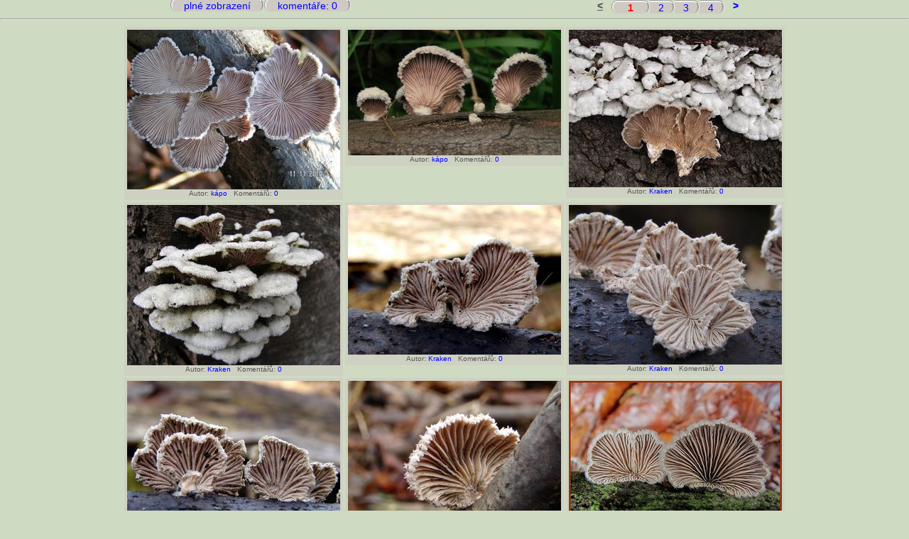

--- FILE ---
content_type: text/html
request_url: https://www.houbareni.cz/houba_page.php?id=382
body_size: 1961
content:
<!DOCTYPE html PUBLIC "-//W3C//DTD HTML 4.01 Transitional//CZ" "http://www.w3.org/TR/html4/loose.dtd">
<html>
<head>
<meta http-equiv="Content-Type" content="text/html; charset=UTF-8">
<title>Houbaření - Atlas hub - Klanolístka obecná (Schizophyllum commune Fr.: Fr.)</title>
<link media="all" href="/houbareni.css" type="text/css" rel="stylesheet" />
<script language="JavaScript" src="/houbareni.js"></script>
<script>

document.onkeydown=window.top.keydownHandler;

</script>
</head>
<body>
<table border="0" cellspacing="0" cellpadding="0" align="center" width="800px">
<tr><td align="left"><a class="zalozka" href="javascript:to_full(382)">&nbsp;&nbsp;&nbsp;&nbsp;plné zobrazení&nbsp;&nbsp;&nbsp;&nbsp;</a><a class="zalozka" href="javascript:comments_show(382,1);">&nbsp;&nbsp;&nbsp;&nbsp;komentáře:&nbsp;0&nbsp;&nbsp;&nbsp;&nbsp;</a></td>
<td align="right"><table border="0" cellspacing="0" cellpadding="0" align="right">
<tr><td><b>
<u>&lt;</u>
&nbsp;&nbsp;</b></td>
<td class="zalozka"><a class="red" href="javascript:hpage(382,0,1);">&nbsp;&nbsp;&nbsp;&nbsp;&nbsp;1&nbsp;&nbsp;&nbsp;&nbsp;&nbsp;</a></td>
<td class="pravazalozka"><a href="javascript:hpage(382,1,1);">&nbsp;&nbsp;&nbsp;2&nbsp;&nbsp;&nbsp;</a></td>
<td class="pravazalozka"><a href="javascript:hpage(382,2,1);">&nbsp;&nbsp;&nbsp;3&nbsp;&nbsp;&nbsp;</a></td>
<td class="pravazalozka"><a href="javascript:hpage(382,3,1);">&nbsp;&nbsp;&nbsp;4&nbsp;&nbsp;&nbsp;</a></td>
<td><b>&nbsp;&nbsp;
<a href="javascript:hpage(382,1,1);">&gt;</a>
</b></td>
</tr></table></td></tr></table>
<hr>

<table border="0" cellspacing="3" cellpadding="0" align="center">
<tr>
<td align="left"><table cellspacing="0" cellpadding="4"><tr><td class="inzt"><img src="img/5/a/5ab37428-4cdc2924-b04b-6cb42599.jpg" align="center" style="cursor: pointer;" alt="Klanolístka obecná - Schizophyllum commune Fr.: Fr." align="right" border="0" onclick="window.top.clicked('5ab37428-4cdc2924-b04b-6cb42599')" onblick="wokno('bigimg.php?img=5ab37428-4cdc2924-b04b-6cb42599&disc=0',1352,1014)"><div align="center" class="aut"><span onclick="wokno('bigimg.php?img=5ab37428-4cdc2924-b04b-6cb42599&disc=0',1352,1014)">&nbsp;&nbsp;Autor:</span> <a href="/userview.php?nick=kápo">kápo</a>&nbsp;&nbsp;&nbsp;Komentářů: <a href="/houba_foto.php?foto=5ab37428-4cdc2924-b04b-6cb42599">0</a>&nbsp;&nbsp;
</div></td></tr></table></td>
<td align="left"><table cellspacing="0" cellpadding="4"><tr><td class="inzt"><img src="img/5/a/5ab37428-4d6bea1a-8774-a0ab97ba.jpg" align="center" style="cursor: pointer;" alt="Klanolístka obecná - Schizophyllum commune Fr.: Fr." align="right" border="0" onclick="window.top.clicked('5ab37428-4d6bea1a-8774-a0ab97ba')" onblick="wokno('bigimg.php?img=5ab37428-4d6bea1a-8774-a0ab97ba&disc=0',1420,836)"><div align="center" class="aut"><span onclick="wokno('bigimg.php?img=5ab37428-4d6bea1a-8774-a0ab97ba&disc=0',1420,836)">&nbsp;&nbsp;Autor:</span> <a href="/userview.php?nick=kápo">kápo</a>&nbsp;&nbsp;&nbsp;Komentářů: <a href="/houba_foto.php?foto=5ab37428-4d6bea1a-8774-a0ab97ba">0</a>&nbsp;&nbsp;
</div></td></tr></table></td>
<td align="left"><table cellspacing="0" cellpadding="4"><tr><td class="inzt"><img src="img/4/e/4e6f7e2d-4d6c3111-578c-c0d5ae68.jpg" align="center" style="cursor: pointer;" alt="Klanolístka obecná - Schizophyllum commune Fr.: Fr." align="right" border="0" onclick="window.top.clicked('4e6f7e2d-4d6c3111-578c-c0d5ae68')" onblick="wokno('bigimg.php?img=4e6f7e2d-4d6c3111-578c-c0d5ae68&disc=0',1100,812)"><div align="center" class="aut"><span onclick="wokno('bigimg.php?img=4e6f7e2d-4d6c3111-578c-c0d5ae68&disc=0',1100,812)">&nbsp;&nbsp;Autor:</span> <a href="/userview.php?nick=Kraken">Kraken</a>&nbsp;&nbsp;&nbsp;Komentářů: <a href="/houba_foto.php?foto=4e6f7e2d-4d6c3111-578c-c0d5ae68">0</a>&nbsp;&nbsp;
</div></td></tr></table></td>
</tr><tr>
<td align="left"><table cellspacing="0" cellpadding="4"><tr><td class="inzt"><img src="img/4/e/4e6f7e2d-4d6c30f0-0d39-5692d13b.jpg" align="center" style="cursor: pointer;" alt="Klanolístka obecná - Schizophyllum commune Fr.: Fr." align="right" border="0" onclick="window.top.clicked('4e6f7e2d-4d6c30f0-0d39-5692d13b')" onblick="wokno('bigimg.php?img=4e6f7e2d-4d6c30f0-0d39-5692d13b&disc=0',1070,803)"><div align="center" class="aut"><span onclick="wokno('bigimg.php?img=4e6f7e2d-4d6c30f0-0d39-5692d13b&disc=0',1070,803)">&nbsp;&nbsp;Autor:</span> <a href="/userview.php?nick=Kraken">Kraken</a>&nbsp;&nbsp;&nbsp;Komentářů: <a href="/houba_foto.php?foto=4e6f7e2d-4d6c30f0-0d39-5692d13b">0</a>&nbsp;&nbsp;
</div></td></tr></table></td>
<td align="left"><table cellspacing="0" cellpadding="4"><tr><td class="inzt"><img src="img/4/e/4e6f7e2d-4d6c2b42-8337-b4cbc360.jpg" align="center" style="cursor: pointer;" alt="Klanolístka obecná - Schizophyllum commune Fr.: Fr." align="right" border="0" onclick="window.top.clicked('4e6f7e2d-4d6c2b42-8337-b4cbc360')" onblick="wokno('bigimg.php?img=4e6f7e2d-4d6c2b42-8337-b4cbc360&disc=0',900,632)"><div align="center" class="aut"><span onclick="wokno('bigimg.php?img=4e6f7e2d-4d6c2b42-8337-b4cbc360&disc=0',900,632)">&nbsp;&nbsp;Autor:</span> <a href="/userview.php?nick=Kraken">Kraken</a>&nbsp;&nbsp;&nbsp;Komentářů: <a href="/houba_foto.php?foto=4e6f7e2d-4d6c2b42-8337-b4cbc360">0</a>&nbsp;&nbsp;
</div></td></tr></table></td>
<td align="left"><table cellspacing="0" cellpadding="4"><tr><td class="inzt"><img src="img/4/e/4e6f7e2d-4d6c2b35-aab7-738e82ef.jpg" align="center" style="cursor: pointer;" alt="Klanolístka obecná - Schizophyllum commune Fr.: Fr." align="right" border="0" onclick="window.top.clicked('4e6f7e2d-4d6c2b35-aab7-738e82ef')" onblick="wokno('bigimg.php?img=4e6f7e2d-4d6c2b35-aab7-738e82ef&disc=0',1156,867)"><div align="center" class="aut"><span onclick="wokno('bigimg.php?img=4e6f7e2d-4d6c2b35-aab7-738e82ef&disc=0',1156,867)">&nbsp;&nbsp;Autor:</span> <a href="/userview.php?nick=Kraken">Kraken</a>&nbsp;&nbsp;&nbsp;Komentářů: <a href="/houba_foto.php?foto=4e6f7e2d-4d6c2b35-aab7-738e82ef">0</a>&nbsp;&nbsp;
</div></td></tr></table></td>
</tr><tr>
<td align="left"><table cellspacing="0" cellpadding="4"><tr><td class="inzt"><img src="img/4/e/4e6f7e2d-4d6c2b29-aca0-75f18a3a.jpg" align="center" style="cursor: pointer;" alt="Klanolístka obecná - Schizophyllum commune Fr.: Fr." align="right" border="0" onclick="window.top.clicked('4e6f7e2d-4d6c2b29-aca0-75f18a3a')" onblick="wokno('bigimg.php?img=4e6f7e2d-4d6c2b29-aca0-75f18a3a&disc=0',1100,762)"><div align="center" class="aut"><span onclick="wokno('bigimg.php?img=4e6f7e2d-4d6c2b29-aca0-75f18a3a&disc=0',1100,762)">&nbsp;&nbsp;Autor:</span> <a href="/userview.php?nick=Kraken">Kraken</a>&nbsp;&nbsp;&nbsp;Komentářů: <a href="/houba_foto.php?foto=4e6f7e2d-4d6c2b29-aca0-75f18a3a">0</a>&nbsp;&nbsp;
</div></td></tr></table></td>
<td align="left"><table cellspacing="0" cellpadding="4"><tr><td class="inzt"><img src="img/4/e/4e6f7e2d-4d6c2afe-0758-ddfe1235.jpg" align="center" style="cursor: pointer;" alt="Klanolístka obecná - Schizophyllum commune Fr.: Fr." align="right" border="0" onclick="window.top.clicked('4e6f7e2d-4d6c2afe-0758-ddfe1235')" onblick="wokno('bigimg.php?img=4e6f7e2d-4d6c2afe-0758-ddfe1235&disc=0',1202,839)"><div align="center" class="aut"><span onclick="wokno('bigimg.php?img=4e6f7e2d-4d6c2afe-0758-ddfe1235&disc=0',1202,839)">&nbsp;&nbsp;Autor:</span> <a href="/userview.php?nick=Kraken">Kraken</a>&nbsp;&nbsp;&nbsp;Komentářů: <a href="/houba_foto.php?foto=4e6f7e2d-4d6c2afe-0758-ddfe1235">0</a>&nbsp;&nbsp;
</div></td></tr></table></td>
<td align="left"><table cellspacing="0" cellpadding="4"><tr><td class="inzt"><img src="img/5/9/5967ab1e-4d32316e-48cd-ae0f67a5.jpg" align="center" style="cursor: pointer;" alt="Klanolístka obecná - Schizophyllum commune Fr.: Fr." align="right" border="0" onclick="window.top.clicked('5967ab1e-4d32316e-48cd-ae0f67a5')" onblick="wokno('bigimg.php?img=5967ab1e-4d32316e-48cd-ae0f67a5&disc=0',814,614)"><div align="center" class="aut"><span onclick="wokno('bigimg.php?img=5967ab1e-4d32316e-48cd-ae0f67a5&disc=0',814,614)">&nbsp;&nbsp;Autor:</span> <a href="/userview.php?nick=MILANOSS">MILANOSS</a>&nbsp;&nbsp;&nbsp;Komentářů: <a href="/houba_foto.php?foto=5967ab1e-4d32316e-48cd-ae0f67a5">0</a>&nbsp;&nbsp;
</div></td></tr></table></td>
</tr><tr>

</tr></table>
<hr>

<script>
  (function(i,s,o,g,r,a,m){i['GoogleAnalyticsObject']=r;i[r]=i[r]||function(){
  (i[r].q=i[r].q||[]).push(arguments)},i[r].l=1*new Date();a=s.createElement(o),
  m=s.getElementsByTagName(o)[0];a.async=1;a.src=g;m.parentNode.insertBefore(a,m)
  })(window,document,'script','//www.google-analytics.com/analytics.js','ga');

  ga('create', 'UA-55026144-1', 'auto');
  ga('send', 'pageview');

</script>


<a href="https://www.toplist.cz/stat/743509"><script language="JavaScript" type="text/javascript">
<!--
document.write ('<img src="https://toplist.cz/dot.asp?id=743509&http='+escape(document.referrer)+'&wi='+escape(window.screen.width)+'&he='+escape(window.screen.height)+'&cd='+escape(window.screen.colorDepth)+'&t='+escape(document.title)+'" width="1" height="1" border=0 alt="TOPlist" />');
//--></script><noscript><img src="https://toplist.cz/dot.asp?id=743509" border="0"
alt="TOPlist" width="1" height="1" /></noscript></a>

<div align="center">
<script async src="//pagead2.googlesyndication.com/pagead/js/adsbygoogle.js"></script>
<!-- Footer -->
<ins class="adsbygoogle"
     style="display:inline-block;width:728px;height:90px"
     data-ad-client="ca-pub-7112447899528981"
     data-ad-slot="9345497403"></ins>
<script>
(adsbygoogle = window.adsbygoogle || []).push({});
</script>
</div>

</body>
</html>

--- FILE ---
content_type: text/html; charset=utf-8
request_url: https://www.google.com/recaptcha/api2/aframe
body_size: 266
content:
<!DOCTYPE HTML><html><head><meta http-equiv="content-type" content="text/html; charset=UTF-8"></head><body><script nonce="FaodqOFLsXS734enSj-DrQ">/** Anti-fraud and anti-abuse applications only. See google.com/recaptcha */ try{var clients={'sodar':'https://pagead2.googlesyndication.com/pagead/sodar?'};window.addEventListener("message",function(a){try{if(a.source===window.parent){var b=JSON.parse(a.data);var c=clients[b['id']];if(c){var d=document.createElement('img');d.src=c+b['params']+'&rc='+(localStorage.getItem("rc::a")?sessionStorage.getItem("rc::b"):"");window.document.body.appendChild(d);sessionStorage.setItem("rc::e",parseInt(sessionStorage.getItem("rc::e")||0)+1);localStorage.setItem("rc::h",'1768816498884');}}}catch(b){}});window.parent.postMessage("_grecaptcha_ready", "*");}catch(b){}</script></body></html>